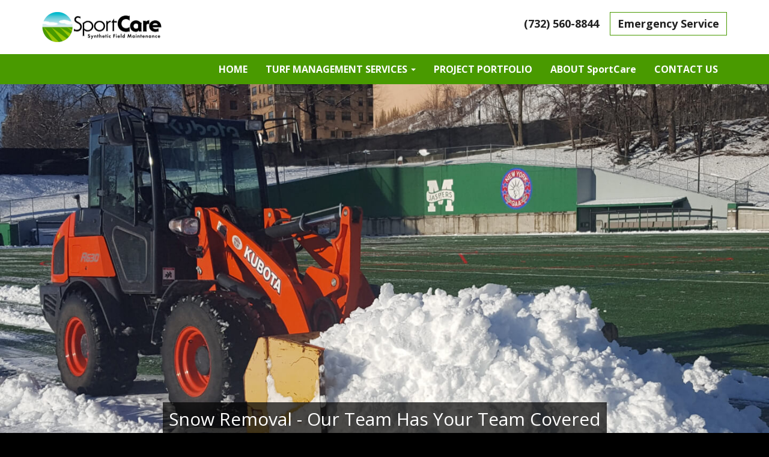

--- FILE ---
content_type: text/html
request_url: https://www.sportcaresfm.com/turf-snow-removal.shtml
body_size: 3927
content:




<!DOCTYPE html>
<html lang="en">
	<head>
		<link href="https://fonts.googleapis.com/css?family=Open+Sans:300,400,600,700,800" rel="stylesheet">
		<meta charset="utf-8">
		<title>Turf Snow Removal Services for New Jersey | SportCare</title>
		<meta http-equiv="X-UA-Compatible" content="IE=edge">
		<meta name="viewport" content="width=device-width, initial-scale=1">
		<meta name="description" content="Snow making your field unplayable?  Call the turf snow removal experts at SportCare">
		<link rel="canonical" href="https://www.sportcaresfm.com/turf-snow-removal.shtml">
		<link rel='stylesheet' type="text/css" href="/cache_css/default.css?1570408977">

		<!-- Google Tag Manager -->
		<script>(function(w,d,s,l,i){w[l]=w[l]||[];w[l].push({'gtm.start':
		new Date().getTime(),event:'gtm.js'});var f=d.getElementsByTagName(s)[0],
		j=d.createElement(s),dl=l!='dataLayer'?'&l='+l:'';j.async=true;j.src=
		'https://www.googletagmanager.com/gtm.js?id='+i+dl;f.parentNode.insertBefore(j,f);
		})(window,document,'script','dataLayer','GTM-M79K244');</script>
		<!-- End Google Tag Manager -->
	</head>

<body class="page-back">

	<!-- Google Tag Manager (noscript) -->
	<noscript><iframe src="https://www.googletagmanager.com/ns.html?id=GTM-M79K244"
	height="0" width="0" style="display:none;visibility:hidden"></iframe></noscript>
	<!-- End Google Tag Manager (noscript) -->
	  
	<header class="element-header">
	<div class="container">
		<a href="/"><img src="/img/logo.png" class="logo" alt="SportCare Synthetic Field Maintenance"></a>
		<div class="content">
			<a href="tel:732-560-8844" class="btn btn-link font-weight-700 gtm-call">(732) 560-8844</a>
			<a href="/turf-services.shtml#emergency-turf-repair" class="btn btn-green-outline font-weight-700 hidden-xs">Emergency Service</a>
		</div>
		<button type="button" class="navbar-toggle collapsed" data-toggle="collapse" data-target="#element-navbar-top">
			<span class="sr-only">Toggle navigation</span>
			<span class="icon-bar"></span>
			<span class="icon-bar"></span>
			<span class="icon-bar"></span>
		</button>
	</div>
</header>
	
	<nav class="element-navbar-top navbar navbar-default">
	<div class="container">
		<div class="collapse navbar-collapse" id="element-navbar-top">
			<ul class="nav navbar-nav navbar-right">
				<li><a href="/">Home</a></li>
				<li>
					<a href="#" class="dropdown-toggle" data-toggle="dropdown">Turf Management Services <span class="caret"></span></a>
					<ul class="dropdown-menu">
						<li><a href="/turf-maintenance.shtml">Maintenance</a></li>
						<li><a href="/turf-repair.shtml">Repair</a></li>
						<li><a href="/turf-safety-testing.shtml">Safety Testing</a></li>
						<li><a href="/turf-snow-removal.shtml">Snow Removal</a></li>
						<li><a href="/turf-services.shtml#turf-painting">Turf Painting</a></li>
						<li><a href="/turf-services.shtml#turf-cleaning">Disinfecting</a></li>
						<li><a href="/turf-services.shtml#natural-grass">Natural Grass Field Maintenance</a></li>       
						<li><a href="/turf-services.shtml#sports-equipment-installation">Sports Equipment Installation</a></li>
						<li><a href="/turf-services.shtml#emergency-turf-repair">Emergency Repair Service</a></li>
					</ul>
				</li>
				<li><a href="/portfolio.shtml">Project Portfolio</a></li>
				<li><a href="/turf-supplier.shtml">About <span class="text-normal-case">SportCare</span></a></li>
				<li><a href="contact.php">Contact Us</a></li>
				<li class="visible-xs-block"><a href="/turf-services.shtml#emergency-turf-repair">Emergency Service</a></li>
			</ul>
		</div>
	</div>
</nav>



<div class="element-hero large" data-background="/img/hero/turf-snow-removal.jpg">
	<div class="background">
		<div class="container">
			<div class="content">
				<div class="outline">
					Snow Removal - Our Team Has Your Team Covered
				</div>
			</div>
		</div>
	</div>
</div>

<main class="element-section">
	<div class="container">
		<h1 class="margin-top-zero">Snow Removal Services</h1>
        <p>The weather in New Jersey can be erratic, with unexpected snowfall during the fall and spring sports seasons. And, the snow that builds up all winter can be impossible to remove in time for spring sports. Don't let an early- or late-season snowstorm or compacted, frozen snow cause an interruption to your sports schedule. SportCare's experts have specialized turf plowing equipment and the expertise to safely clear the snow from your turf fields without stripping away the rubber infill or tearing the seams. Depend on SportCare to keep your artificial turf fields playable all year long!</p>

		<a id="turf-snow-removal"></a>
        <div class="row margin-top-lg">
			<div class="col-sm-4">
			    <div class="element-image-card">
				<div class="photo"><img src="/img/callouts/turf-snow-plowed.jpg" class="img-responsive center-block" alt="Turf Snow Plowing" title="Turf Snow Removal"></div>
                <p>Ready to play!</p>
			    </div>
			</div>
			<div class="col-sm-8">
                <h2 class="font-weight-700 color-green element-fancy-title">Snow Removal</h2>
                <b>Improper snow plowing can result in damage to the field not covered in your warranty!</b>
                <h3>Why you should call SportCare for your turf snow removal...</h3>
                Approved equipment and methods for synthetic turf snow removal with experienced technicians.
                <ul>
                <li>Teflon bladed snow pushers and/or snow-throwers used for MINIMAL crumb rubber displacement from plowing that will not damage the turf. </li>
                <li>Approved and insured synthetic turf maintenance company with proper equipment to repair turf if for any reason an issue occurs. </li>
                <li>Experienced technicians who work on synthetic turf fields year-round.  </li>
                </ul>
            </div>
        </div>

    </div>

<section class="element-section lg">
	<div class="container">
		<div class="row">
			<div class="col-sm-4">
				<p class="margin-bottom-lg"><img src="/img/logo.png" class="img-responsive center-block" alt="SportCare Synthetic Field Maintenance" title="SportCare Synthetic Field Maintenance"></p>
			</div>
			<div class="col-sm-8">
				<h2 class="element-fancy-title font-weight-400 font-size-xl margin-top-zero margin-bottom-md">
					<span class="text-uppercase"><span class="font-weight-700">Complete Complement</span> of Turf Field Services</span><br>
					<span class="font-size-lg">Serving Northern and Central New Jersey</span>
				</h2>
				<p class="margin-bottom-lg">From snow removal, turf painting, and sports equipment installation to turf field disinfecting and emergency turf repair, we're the turf management professionals trusted to keep synthetic athletic fields throughout New Jersey safe and playable. SportCare's experts can provide you with the services you need to help you avoid delays to your sports schedules by keeping your synthetic turf fields attractive and safe for play. When you need a turf management company that you can stake your reputation on, choose the factory-certified experts at SportCare.</p>
                    <h2 class="element-fancy-title font-weight-400 font-size-xl margin-top-lg margin-bottom-md text-uppercase">Get Started <span class="font-weight-700">Today!</span></h2>
    <p>Call <a href="tel:732-560-8844" class="font-weight-700 gtm-call">(732) 560-8844</a> or email <a href="mailto:info@sportcaresfm.com" class="font-weight-700 gtm-email">info@sportcaresfm.com</a> today to learn how SportCare can help you keep your turf fields safe and playable.</p>
    <p><a href="/contact.php" class="btn btn-lg btn-primary text-uppercase font-weight-700 btn-xs-block">Schedule Consultation</a></p>

			</div>
		</div>
	</div>
</section>

</main>


	<footer class="element-footer">
	<div class="container">
		<div class="row">
			<div class="col-md-4 col-sm-6">
				<div class="left">
					<div class="quote">
						<p class="heading">Dedicated To Our Team!</p>
						<p>SportCare has the unique ability to provide us the required equipment for various needs to support our everyday turf maintenance. They are detailed and dedicated in providing our athletes with the safety and performance they need to compete at their best. One of the most important goals is to protect the fiber from unnecessary wear, and SportCare understands what the level and depth of grooming is needed during our service visits. </p>
						<p class="name">~ Kevin Sponzo, Senior Associate Athletic Director, Seton Hall University</p>
					</div>
				</div>
			</div>
			<div class="col-md-4 col-sm-6">
				<div class="center">
					<h2 class="title text-center">Serving <span class="font-weight-700">New Jersey</span></h2>
					<iframe class="map" src="https://www.google.com/maps/embed?pb=!1m18!1m12!1m3!1d3031.080117306623!2d-74.56496158459969!3d40.56190797934851!2m3!1f0!2f0!3f0!3m2!1i1024!2i768!4f13.1!3m3!1m2!1s0x0%3A0x94e32bbb72880413!2sSportCare%20Synthetic%20Field%20Maintenance!5e0!3m2!1sen!2sus!4v1573591995775!5m2!1sen!2sus" frameborder="0" allowfullscreen></iframe>
				</div>
			</div>
			<div class="clearfix visible-sm"></div>
			<div class="col-md-4">
				<div class="right">
					<div itemscope itemtype="https://schema.org/ProfessionalService">
						<link itemprop="additionalType" href="https://www.productontology.org/id/Artificial_turf">
						<span itemprop="name" class="sr-only">SportCare Synthetic Field Maintenance</span>
						<a href="https://www.sportcaresfm.com/"><img src="/img/logo-sm-white.png" class="logo" alt="SportCare Synthetic Field Maintenance" title="SportCare Synthetic Field Maintenance"></a>
						<h4 class="phone"><a href="tel:732-560-8844" class="gtm-call"><span itemprop="telephone">(732) 560-8844</span></a></h4>
                        <link itemprop="url" href="https://www.sportcaresfm.com">
						<link itemprop="logo" href="https://www.sportcaresfm.com/img/logo-sportcare-synthetic-field-maintenance.jpg">
                        <img itemprop="image" src="https://www.sportcaresfm.com/img/turf-field-services.jpg" style="display:none;" alt="Turf Field Maintenance" title="Turf Field Maintenance" />
                        <span itemprop="priceRange" style="display:none;">$$</span>
                        <link itemprop="sameAs" href="https://www.facebook.com/SportCareSFM/">
                        <link itemprop="sameAs" href="https://twitter.com/sportcaresfm">
						<link itemprop="hasMap" href="https://www.google.com/maps?cid=10728466821407048723">
						<div class="address" itemprop="address" itemscope itemtype="https://schema.org/PostalAddress">
							<span itemprop="streetAddress">795 E Main St</span><br>
							<span itemprop="addressLocality">Bridgewater</span>,
							<span itemprop="addressRegion">NJ</span>
							<span itemprop="postalCode">08807</span>
						</div>
                        <span itemprop="geo" itemscope itemtype="https://schema.org/GeoCoordinates">
                            <meta itemprop="latitude" content="40.561908" />
                            <meta itemprop="longitude" content="-74.5649616" />
                        </span>
                    </div>

					<nav class="links">
						<ul>
							<li><a href="/">Home</a></li>
							<li><a href="/sitemap.shtml">Site Map</a></li>
							<li><a href="https://www.google.com/maps/dir//SportCare+Synthetic+Field+Maintenance/@40.561908,-74.5649616,17z/data=!3m1!4b1!4m5!3m4!1s0x0:0x94e32bbb72880413!8m2!3d40.561908!4d-74.5627729" target="_blank">Directions</a></li>
							<li><a href="/contact.php">Email</a></li>
						</ul>
					</nav>
					<div class="social">
						<a href="https://www.facebook.com/SportCareSFM/" target="_blank">
							<span class="icon socicon-facebook socicon-bg-facebook"><span class="sr-only">Facebook</span></span>
						</a>
						<a href="https://www.youtube.com/user/SportCaresfm" target="_blank">
							<span class="icon socicon-youtube socicon-bg-youtube"><span class="sr-only">Youtube</span></span>
						</a>
						<a href="https://www.linkedin.com/company/sportcaresfm/" target="_blank">
							<span class="icon socicon-linkedin socicon-bg-linkedin"><span class="sr-only">LinkedIn</span></span>
						</a>
						<a href="https://twitter.com/sportcaresfm" target="_blank">
							<span class="icon socicon-twitter socicon-bg-twitter"><span class="sr-only">Twitter</span></span>
						</a>
						<a href="https://www.google.com/maps/place/SportCare+Synthetic+Field+Maintenance/@40.5620512,-74.5653034,17z/data=!3m1!4b1!4m6!3m5!1s0x89c3bf896be42923:0x94e32bbb72880413!8m2!3d40.5620512!4d-74.5627285!16s%2Fg%2F11c43_twsb" target="_blank">
							<span class="icon socicon-googlemaps socicon-bg-googlemaps"><span class="sr-only">Google Maps</span></span>
						</a>
					</div>
				</div>
			</div>
		</div>

		<p class="copyright">Copyright 2026 SportCare. All Rights Reserved.</p>
	</div>
</footer>


	<script src="/js/jquery-3.3.1.min.js"></script>
	<script src="/cache_js/default.js?1569974372"></script>
	<script src="/js/main.js"></script>
	
</body>
</html>

--- FILE ---
content_type: application/javascript
request_url: https://www.sportcaresfm.com/cache_js/default.js?1569974372
body_size: 13659
content:
(function(d,i,e){var n=/^.*(youtu\.be\/|youtube\.com\/v\/|youtube\.com\/embed\/|youtube\.com\/watch\?v=|youtube\.com\/watch\?.*\&v=)([^#\&\?]*).*/i;d.fn.backstretch=function(v,x){var w=arguments;if(d(i).scrollTop()===0){i.scrollTo(0,0)}var u;this.each(function(A){var C=d(this),B=C.data("backstretch");if(B){if(typeof w[0]==="string"&&typeof B[w[0]]==="function"){var z=B[w[0]].apply(B,Array.prototype.slice.call(w,1));if(z===B){z=e}if(z!==e){u=u||[];u[A]=z}return}x=d.extend(B.options,x);if(B.hasOwnProperty("destroy")){B.destroy(true)}}if(!v||(v&&v.length===0)){var y=C.css("background-image");if(y&&y!=="none"){v=[{url:C.css("backgroundImage").replace(/url\(|\)|"|'/g,"")}]}else{d.error("No images were supplied for Backstretch, or element must have a CSS-defined background image.")}}B=new b(this,v,x||{});C.data("backstretch",B)});return u?u.length===1?u[0]:u:this};d.backstretch=function(u,v){return d("body").backstretch(u,v).data("backstretch")};d.expr[":"].backstretch=function(u){return d(u).data("backstretch")!==e};d.fn.backstretch.defaults={duration:5000,transition:"fade",transitionDuration:0,animateFirst:true,alignX:0.5,alignY:0.5,paused:false,start:0,preload:2,preloadSize:1,resolutionRefreshRate:2500,resolutionChangeRatioThreshold:0.1};var j={wrap:{left:0,top:0,overflow:"hidden",margin:0,padding:0,height:"100%",width:"100%",zIndex:-999999},itemWrapper:{position:"absolute",display:"none",margin:0,padding:0,border:"none",width:"100%",height:"100%",zIndex:-999999},item:{position:"absolute",margin:0,padding:0,border:"none",width:"100%",height:"100%",maxWidth:"none"}};var f=(function(){var v=function(x){for(var A=1;A<x.length;A++){var z=x[A],y=A;while(x[y-1]&&parseInt(x[y-1].width,10)>parseInt(z.width,10)){x[y]=x[y-1];--y}x[y]=z}return x};var w=function(D,H,C){var F=i.devicePixelRatio||1;var B=k();var E=p();var y=(H>D)?"portrait":(D>H?"landscape":"square");var x=0;var G;for(var A=0,z;A<C.length;A++){z=C[A];if(typeof z==="string"){z=C[A]={url:z}}if(z.pixelRatio&&z.pixelRatio!=="auto"&&parseFloat(z.pixelRatio)!==F){continue}if(z.deviceOrientation&&z.deviceOrientation!==B){continue}if(z.windowOrientation&&z.windowOrientation!==B){continue}if(z.orientation&&z.orientation!==y){continue}x=A;G=D;if(z.pixelRatio==="auto"){D*=F}if(z.width>=G){break}}return C[Math.min(A,x)]};var u=function(x,z){if(typeof x==="string"){x=x.replace(/{{(width|height)}}/g,z)}else{if(x instanceof Array){for(var y=0;y<x.length;y++){if(x[y].src){x[y].src=u(x[y].src,z)}else{x[y]=u(x[y],z)}}}}return x};return function(E,A){var B=E.width(),F=E.height();var x=[];var C=function(G,H){if(H==="width"){return B}if(H==="height"){return F}return G};for(var y=0;y<A.length;y++){if(d.isArray(A[y])){A[y]=v(A[y]);var z=w(B,F,A[y]);x.push(z)}else{if(typeof A[y]==="string"){A[y]={url:A[y]}}var D=d.extend({},A[y]);D.url=u(D.url,C);x.push(D)}}return x}})();var t=function(u){return n.test(u.url)||u.isVideo};var m=(function(u,x,y,z,C){var v=[];var B=function(E){for(var D=0;D<v.length;D++){if(v[D].src===E.src){return v[D]}}v.push(E);return E};var w=function(D,F,E){if(typeof F==="function"){F.call(D,E)}};return function A(D,I,J,K,L){if(typeof D==="undefined"){return}if(!d.isArray(D)){D=[D]}if(arguments.length<5&&typeof arguments[arguments.length-1]==="function"){L=arguments[arguments.length-1]}I=(typeof I==="function"||!I)?0:I;J=(typeof J==="function"||!J||J<0)?D.length:Math.min(J,D.length);K=(typeof K==="function"||!K)?1:K;if(I>=D.length){I=0;J=0}if(K<0){K=J}K=Math.min(K,J);var H=D.slice(I+K,J-K);D=D.slice(I,K);J=D.length;if(!J){w(D,L,true);return}var M=0;var G=function(){M++;if(M!==J){return}w(D,L,!H);A(H,0,0,K,L)};var E;for(var F=0;F<D.length;F++){if(t(D[F])){continue}else{E=new Image();E.src=D[F].url;E=B(E);if(E.complete){G()}else{d(E).on("load error",G)}}}}})();var g=function(u){var w=[];for(var v=0;v<u.length;v++){if(typeof u[v]==="string"){w.push({url:u[v]})}else{if(d.isArray(u[v])){w.push(g(u[v]))}else{w.push(r(u[v]))}}}return w};var r=function(u,v){if(u.centeredX||u.centeredY){if(i.console&&i.console.log){i.console.log("jquery.backstretch: `centeredX`/`centeredY` is deprecated, please use `alignX`/`alignY`")}if(u.centeredX){u.alignX=0.5}if(u.centeredY){u.alignY=0.5}}if(u.speed!==e){if(i.console&&i.console.log){i.console.log("jquery.backstretch: `speed` is deprecated, please use `transitionDuration`")}u.transitionDuration=u.speed;u.transition="fade"}if(u.resolutionChangeRatioTreshold!==e){i.console.log("jquery.backstretch: `treshold` is a typo!");u.resolutionChangeRatioThreshold=u.resolutionChangeRatioTreshold}if(u.fadeFirst!==e){u.animateFirst=u.fadeFirst}if(u.fade!==e){u.transitionDuration=u.fade;u.transition="fade"}if(u.scale){u.scale=a(u.scale)}return s(u)};var s=function(u,v){if(u.alignX==="left"){u.alignX=0}else{if(u.alignX==="center"){u.alignX=0.5}else{if(u.alignX==="right"){u.alignX=1}else{if(u.alignX!==e||v){u.alignX=parseFloat(u.alignX);if(isNaN(u.alignX)){u.alignX=0.5}}}}}if(u.alignY==="top"){u.alignY=0}else{if(u.alignY==="center"){u.alignY=0.5}else{if(u.alignY==="bottom"){u.alignY=1}else{if(u.alignX!==e||v){u.alignY=parseFloat(u.alignY);if(isNaN(u.alignY)){u.alignY=0.5}}}}}return u};var o={cover:"cover",fit:"fit","fit-smaller":"fit-smaller",fill:"fill"};function a(u){if(!o.hasOwnProperty(u)){return"cover"}return u}var b=function(w,v,y){this.options=d.extend({},d.fn.backstretch.defaults,y||{});this.firstShow=true;r(this.options,true);this.images=g(d.isArray(v)?v:[v]);if(this.options.paused){this.paused=true}if(this.options.start>=this.images.length){this.options.start=this.images.length-1}if(this.options.start<0){this.options.start=0}this.isBody=w===document.body;var z=d(i);this.$container=d(w);this.$root=this.isBody?q?z:d(document):this.$container;this.originalImages=this.images;this.images=f(this.options.alwaysTestWindowResolution?z:this.$root,this.originalImages);m(this.images,this.options.start||0,this.options.preload||1);var x=this.$container.children(".backstretch").first();this.$wrap=x.length?x:d('<div class="backstretch"></div>').css(this.options.bypassCss?{}:j.wrap).appendTo(this.$container);if(!this.options.bypassCss){if(!this.isBody){var u=this.$container.css("position"),A=this.$container.css("zIndex");this.$container.css({position:u==="static"?"relative":u,zIndex:A==="auto"?0:A});this.$wrap.css({zIndex:-999998})}this.$wrap.css({position:this.isBody&&q?"fixed":"absolute"})}this.index=this.options.start;this.show(this.index);z.on("resize.backstretch",d.proxy(this.resize,this)).on("orientationchange.backstretch",d.proxy(function(){if(this.isBody&&i.pageYOffset===0){i.scrollTo(0,1);this.resize()}},this))};var c=function(D){var y=D.transition||"fade";if(typeof y==="string"&&y.indexOf("|")>-1){y=y.split("|")}if(y instanceof Array){y=y[Math.round(Math.random()*(y.length-1))]}var u=D["new"];var B=D.old?D.old:d([]);switch(y.toString().toLowerCase()){default:case"fade":u.fadeIn({duration:D.duration,complete:D.complete,easing:D.easing||e});break;case"fadeinout":case"fade_in_out":var w=function(){u.fadeIn({duration:D.duration/2,complete:D.complete,easing:D.easing||e})};if(B.length){B.fadeOut({duration:D.duration/2,complete:w,easing:D.easing||e})}else{w()}break;case"pushleft":case"push_left":case"pushright":case"push_right":case"pushup":case"push_up":case"pushdown":case"push_down":case"coverleft":case"cover_left":case"coverright":case"cover_right":case"coverup":case"cover_up":case"coverdown":case"cover_down":var x=y.match(/^(cover|push)_?(.*)$/);var v=x[2]==="left"?"right":x[2]==="right"?"left":x[2]==="down"?"top":x[2]==="up"?"bottom":"right";var C={display:""},A={};C[v]="-100%";A[v]=0;u.css(C).animate(A,{duration:D.duration,complete:function(){u.css(v,"");D.complete.apply(this,arguments)},easing:D.easing||e});if(x[1]==="push"&&B.length){var z={};z[v]="100%";B.animate(z,{duration:D.duration,complete:function(){B.css("display","none")},easing:D.easing||e})}break}};b.prototype={resize:function(){try{var O=this.options.alwaysTestWindowResolution?d(i):this.$root;var v=O.width();var z=O.height();var J=v/(this._lastResizeContainerWidth||0);var M=z/(this._lastResizeContainerHeight||0);var F=this.options.resolutionChangeRatioThreshold||0;if((v!==this._lastResizeContainerWidth||z!==this._lastResizeContainerHeight)&&((Math.abs(J-1)>=F||isNaN(J))||(Math.abs(M-1)>=F||isNaN(M)))){this._lastResizeContainerWidth=v;this._lastResizeContainerHeight=z;this.images=f(O,this.originalImages);if(this.options.preload){m(this.images,(this.index+1)%this.images.length,this.options.preload)}if(this.images.length===1&&this._currentImage.url!==this.images[0].url){var D=this;clearTimeout(D._selectAnotherResolutionTimeout);D._selectAnotherResolutionTimeout=setTimeout(function(){D.show(0)},this.options.resolutionRefreshRate)}}var C={left:0,top:0,right:"auto",bottom:"auto"},E=this.isBody?this.$root.width():this.$root.innerWidth(),A=this.isBody?(i.innerHeight?i.innerHeight:this.$root.height()):this.$root.innerHeight(),x=this.$itemWrapper.data("width"),w=this.$itemWrapper.data("height"),B=(x/w)||1,K=this._currentImage.alignX===e?this.options.alignX:this._currentImage.alignX,I=this._currentImage.alignY===e?this.options.alignY:this._currentImage.alignY,N=a(this._currentImage.scale||this.options.scale);var L,H;if(N==="fit"||N==="fit-smaller"){L=x;H=w;if(L>E||H>A||N==="fit-smaller"){var u=E/A;if(u>B){L=Math.floor(A*B);H=A}else{if(u<B){L=E;H=Math.floor(E/B)}else{L=E;H=A}}}}else{if(N==="fill"){L=E;H=A}else{L=Math.max(A*B,E);H=Math.max(L/B,A)}}C.top=-(H-A)*I;C.left=-(L-E)*K;C.width=L;C.height=H;if(!this.options.bypassCss){this.$wrap.css({width:E,height:A}).find(">.backstretch-item").not(".deleteable").each(function(){var P=d(this);P.find("img,video,iframe").css(C)})}var G=d.Event("backstretch.resize",{relatedTarget:this.$container[0]});this.$container.trigger(G,this)}catch(y){}return this},show:function(x,B){if(Math.abs(x)>this.images.length-1){return}var z=this,w=z.$wrap.find(">.backstretch-item").addClass("deleteable"),v=z.videoWrapper,u={relatedTarget:z.$container[0]};z.$container.trigger(d.Event("backstretch.before",u),[z,x]);this.index=x;var y=z.images[x];clearTimeout(z._cycleTimeout);delete z.videoWrapper;var A=t(y);if(A){z.videoWrapper=new h(y);z.$item=z.videoWrapper.$video.css("pointer-events","none")}else{z.$item=d("<img />")}z.$itemWrapper=d('<div class="backstretch-item">').append(z.$item);if(this.options.bypassCss){z.$itemWrapper.css({display:"none"})}else{z.$itemWrapper.css(j.itemWrapper);z.$item.css(j.item)}z.$item.bind(A?"canplay":"load",function(H){var J=d(this),G=J.parent(),M=G.data("options");if(B){M=d.extend({},M,B)}var K=this.naturalWidth||this.videoWidth||this.width,L=this.naturalHeight||this.videoHeight||this.height;G.data("width",K).data("height",L);var C=function(N){return M[N]!==e?M[N]:z.options[N]};var I=C("transition");var D=C("transitionEasing");var E=C("transitionDuration");var F=function(){if(v){v.stop();v.destroy()}w.remove();if(!z.paused&&z.images.length>1){z.cycle()}if(!z.options.bypassCss&&!z.isBody){z.$container.css("background-image","none")}d(["after","show"]).each(function(){z.$container.trigger(d.Event("backstretch."+this,u),[z,x])});if(A){z.videoWrapper.play()}};if((z.firstShow&&!z.options.animateFirst)||!E||!I){G.show();F()}else{c({"new":G,old:w,transition:I,duration:E,easing:D,complete:F})}z.firstShow=false;z.resize()});z.$itemWrapper.appendTo(z.$wrap);z.$item.attr("alt",y.alt||"");z.$itemWrapper.data("options",y);if(!A){z.$item.attr("src",y.url)}z._currentImage=y;return z},current:function(){return this.index},next:function(){var u=Array.prototype.slice.call(arguments,0);u.unshift(this.index<this.images.length-1?this.index+1:0);return this.show.apply(this,u)},prev:function(){var u=Array.prototype.slice.call(arguments,0);u.unshift(this.index===0?this.images.length-1:this.index-1);return this.show.apply(this,u)},pause:function(){this.paused=true;if(this.videoWrapper){this.videoWrapper.pause()}return this},resume:function(){this.paused=false;if(this.videoWrapper){this.videoWrapper.play()}this.cycle();return this},cycle:function(){if(this.images.length>1){clearTimeout(this._cycleTimeout);var v=(this._currentImage&&this._currentImage.duration)||this.options.duration;var u=t(this._currentImage);var x=function(){this.$item.off(".cycle");if(!this.paused){this.next()}};if(u){if(!this._currentImage.loop){var w=0;this.$item.on("playing.cycle",function(){var y=d(this).data("player");clearTimeout(w);w=setTimeout(function(){y.pause();y.$video.trigger("ended")},(y.getDuration()-y.getCurrentTime())*1000)}).on("ended.cycle",function(){clearTimeout(w)})}this.$item.on("error.cycle initerror.cycle",d.proxy(x,this))}if(u&&!this._currentImage.duration){this.$item.on("ended.cycle",d.proxy(x,this))}else{this._cycleTimeout=setTimeout(d.proxy(x,this),v)}}return this},destroy:function(u){d(i).off("resize.backstretch orientationchange.backstretch");if(this.videoWrapper){this.videoWrapper.destroy()}clearTimeout(this._cycleTimeout);if(!u){this.$wrap.remove()}this.$container.removeData("backstretch")}};var h=function(){this.init.apply(this,arguments)};h.prototype.init=function(C){var y=this;var w;var z=function(){y.$video=w;y.video=w[0]};var A="video";if(!(C.url instanceof Array)&&n.test(C.url)){A="youtube"}y.type=A;if(A==="youtube"){h.loadYoutubeAPI();y.ytId=C.url.match(n)[2];var u="https://www.youtube.com/embed/"+y.ytId+"?rel=0&autoplay=0&showinfo=0&controls=0&modestbranding=1&cc_load_policy=0&disablekb=1&iv_load_policy=3&loop=0&enablejsapi=1&origin="+encodeURIComponent(i.location.origin);y.__ytStartMuted=!!C.mute||C.mute===e;w=d("<iframe />").attr({src_to_load:u}).css({border:0,margin:0,padding:0}).data("player",y);if(C.loop){w.on("ended.loop",function(){if(!y.__manuallyStopped){y.play()}})}y.ytReady=false;z();if(i.YT){y._initYoutube();w.trigger("initsuccess")}else{d(i).one("youtube_api_load",function(){y._initYoutube();w.trigger("initsuccess")})}}else{w=d("<video>").prop("autoplay",false).prop("controls",false).prop("loop",!!C.loop).prop("muted",!!C.mute||C.mute===e).prop("preload","auto").prop("poster",C.poster||"");var v=(C.url instanceof Array)?C.url:[C.url];for(var x=0;x<v.length;x++){var B=v[x];if(typeof(B)==="string"){B={src:B}}d("<source>").attr("src",B.src).attr("type",B.type||null).appendTo(w)}if(!w[0].canPlayType||!v.length){w.trigger("initerror")}else{w.trigger("initsuccess")}z()}};h.prototype._initYoutube=function(){var x=this;var w=i.YT;x.$video.attr("src",x.$video.attr("src_to_load")).removeAttr("src_to_load");var u=!!x.$video[0].parentNode;if(!u){var y=d("<div>").css("display","none !important").appendTo(document.body);x.$video.appendTo(y)}var v=new w.Player(x.video,{events:{onReady:function(){if(x.__ytStartMuted){v.mute()}if(!u){if(x.$video[0].parentNode===y[0]){x.$video.detach()}y.remove()}x.ytReady=true;x._updateYoutubeSize();x.$video.trigger("canplay")},onStateChange:function(z){switch(z.data){case w.PlayerState.PLAYING:x.$video.trigger("playing");break;case w.PlayerState.ENDED:x.$video.trigger("ended");break;case w.PlayerState.PAUSED:x.$video.trigger("pause");break;case w.PlayerState.BUFFERING:x.$video.trigger("waiting");break;case w.PlayerState.CUED:x.$video.trigger("canplay");break}},onPlaybackQualityChange:function(){x._updateYoutubeSize();x.$video.trigger("resize")},onError:function(z){x.hasError=true;x.$video.trigger({type:"error",error:z})}}});x.ytPlayer=v;return x};h.prototype._updateYoutubeSize=function(){var u=this;switch(u.ytPlayer.getPlaybackQuality()||"medium"){case"small":u.video.videoWidth=426;u.video.videoHeight=240;break;case"medium":u.video.videoWidth=640;u.video.videoHeight=360;break;default:case"large":u.video.videoWidth=854;u.video.videoHeight=480;break;case"hd720":u.video.videoWidth=1280;u.video.videoHeight=720;break;case"hd1080":u.video.videoWidth=1920;u.video.videoHeight=1080;break;case"highres":u.video.videoWidth=2560;u.video.videoHeight=1440;break}return u};h.prototype.play=function(){var u=this;u.__manuallyStopped=false;if(u.type==="youtube"){if(u.ytReady){u.$video.trigger("play");u.ytPlayer.playVideo()}}else{u.video.play()}return u};h.prototype.pause=function(){var u=this;u.__manuallyStopped=false;if(u.type==="youtube"){if(u.ytReady){u.ytPlayer.pauseVideo()}}else{u.video.pause()}return u};h.prototype.stop=function(){var u=this;u.__manuallyStopped=true;if(u.type==="youtube"){if(u.ytReady){u.ytPlayer.pauseVideo();u.ytPlayer.seekTo(0)}}else{u.video.pause();u.video.currentTime=0}return u};h.prototype.destroy=function(){var u=this;if(u.ytPlayer){u.ytPlayer.destroy()}u.$video.remove();return u};h.prototype.getCurrentTime=function(v){var u=this;if(u.type==="youtube"){if(u.ytReady){return u.ytPlayer.getCurrentTime()}}else{return u.video.currentTime}return 0};h.prototype.setCurrentTime=function(v){var u=this;if(u.type==="youtube"){if(u.ytReady){u.ytPlayer.seekTo(v,true)}}else{u.video.currentTime=v}return u};h.prototype.getDuration=function(){var u=this;if(u.type==="youtube"){if(u.ytReady){return u.ytPlayer.getDuration()}}else{return u.video.duration}return 0};h.loadYoutubeAPI=function(){if(i.YT){return}if(!d("script[src*=www\\.youtube\\.com\\/iframe_api]").length){d('<script type="text/javascript" src="https://www.youtube.com/iframe_api">').appendTo("body")}var u=setInterval(function(){if(i.YT&&i.YT.loaded){d(i).trigger("youtube_api_load");clearTimeout(u)}},50)};var k=function(){if("matchMedia" in i){if(i.matchMedia("(orientation: portrait)").matches){return"portrait"}else{if(i.matchMedia("(orientation: landscape)").matches){return"landscape"}}}if(screen.height>screen.width){return"portrait"}return"landscape"};var p=function(){if(i.innerHeight>i.innerWidth){return"portrait"}if(i.innerWidth>i.innerHeight){return"landscape"}return"square"};var q=(function(){var v=navigator.userAgent,x=navigator.platform,D=v.match(/AppleWebKit\/([0-9]+)/),B=!!D&&D[1],w=v.match(/Fennec\/([0-9]+)/),z=!!w&&w[1],A=v.match(/Opera Mobi\/([0-9]+)/),u=!!A&&A[1],y=v.match(/MSIE ([0-9]+)/),C=!!y&&y[1];return !(((x.indexOf("iPhone")>-1||x.indexOf("iPad")>-1||x.indexOf("iPod")>-1)&&B&&B<534)||(i.operamini&&({}).toString.call(i.operamini)==="[object OperaMini]")||(A&&u<7458)||(v.indexOf("Android")>-1&&B&&B<533)||(z&&z<6)||("palmGetResource" in i&&B&&B<534)||(v.indexOf("MeeGo")>-1&&v.indexOf("NokiaBrowser/8.5.0")>-1)||(C&&C<=6))}())}(jQuery,window));
/*!
 * Lightbox for Bootstrap by @ashleydw
 * https://github.com/ashleydw/lightbox
 *
 * License: https://github.com/ashleydw/lightbox/blob/master/LICENSE
 */
+function(b){var a=(function(){function e(j,g){for(var f=0;f<g.length;f++){var h=g[f];h.enumerable=h.enumerable||false;h.configurable=true;if("value" in h){h.writable=true}Object.defineProperty(j,h.key,h)}}return function(h,f,g){if(f){e(h.prototype,f)}if(g){e(h,g)}return h}})();function c(e,f){if(!(e instanceof f)){throw new TypeError("Cannot call a class as a function")}}var d=(function(k){var p="ekkoLightbox";var e=k.fn[p];var m={title:"",footer:"",maxWidth:9999,maxHeight:9999,showArrows:true,wrapping:true,type:null,alwaysShowClose:false,loadingMessage:'<div class="ekko-lightbox-loader"><div><div></div><div></div></div></div>',leftArrow:"<span>&#10094;</span>",rightArrow:"<span>&#10095;</span>",strings:{close:"Close",fail:"Failed to load image:",type:"Could not detect remote target type. Force the type using data-type"},doc:document,onShow:function o(){},onShown:function n(){},onHide:function h(){},onHidden:function i(){},onNavigate:function j(){},onContentLoaded:function g(){}};var f=(function(){a(N,null,[{key:"Default",get:function U(){return m}}]);function N(aj,ac){var af=this;c(this,N);this._config=k.extend({},m,ac);this._$modalArrows=null;this._galleryIndex=0;this._galleryName=null;this._padding=null;this._border=null;this._titleIsShown=false;this._footerIsShown=false;this._wantedWidth=0;this._wantedHeight=0;this._touchstartX=0;this._touchendX=0;this._modalId="ekkoLightbox-"+Math.floor(Math.random()*1000+1);this._$element=aj instanceof jQuery?aj:k(aj);this._isBootstrap3=k.fn.modal.Constructor.VERSION[0]==3;var ag='<h4 class="modal-title">'+(this._config.title||"&nbsp;")+"</h4>";var ab='<button type="button" class="close" data-dismiss="modal" aria-label="'+this._config.strings.close+'"><span aria-hidden="true">&times;</span></button>';var ad='<div class="modal-header'+(this._config.title||this._config.alwaysShowClose?"":" hide")+'">'+(this._isBootstrap3?ab+ag:ag+ab)+"</div>";var ai='<div class="modal-footer'+(this._config.footer?"":" hide")+'">'+(this._config.footer||"&nbsp;")+"</div>";var ae='<div class="modal-body"><div class="ekko-lightbox-container"><div class="ekko-lightbox-item fade in show"></div><div class="ekko-lightbox-item fade"></div></div></div>';var ah='<div class="modal-dialog modal-lg" role="document"><div class="modal-content">'+ad+ae+ai+"</div></div>";k(this._config.doc.body).append('<div id="'+this._modalId+'" class="ekko-lightbox modal fade" tabindex="-1" tabindex="-1" role="dialog" aria-hidden="true">'+ah+"</div>");this._$modal=k("#"+this._modalId,this._config.doc);this._$modalDialog=this._$modal.find(".modal-dialog").first();this._$modalContent=this._$modal.find(".modal-content").first();this._$modalBody=this._$modal.find(".modal-body").first();this._$modalHeader=this._$modal.find(".modal-header").first();this._$modalFooter=this._$modal.find(".modal-footer").first();this._$lightboxContainer=this._$modalBody.find(".ekko-lightbox-container").first();this._$lightboxBodyOne=this._$lightboxContainer.find("> div:first-child").first();this._$lightboxBodyTwo=this._$lightboxContainer.find("> div:last-child").first();this._border=this._calculateBorders();this._padding=this._calculatePadding();this._galleryName=this._$element.data("gallery");if(this._galleryName){this._$galleryItems=k(document.body).find('*[data-gallery="'+this._galleryName+'"]');this._galleryIndex=this._$galleryItems.index(this._$element);k(document).on("keydown.ekkoLightbox",this._navigationalBinder.bind(this));if(this._config.showArrows&&this._$galleryItems.length>1){this._$lightboxContainer.append('<div class="ekko-lightbox-nav-overlay"><a href="#">'+this._config.leftArrow+'</a><a href="#">'+this._config.rightArrow+"</a></div>");this._$modalArrows=this._$lightboxContainer.find("div.ekko-lightbox-nav-overlay").first();this._$lightboxContainer.on("click","a:first-child",function(ak){ak.preventDefault();return af.navigateLeft()});this._$lightboxContainer.on("click","a:last-child",function(ak){ak.preventDefault();return af.navigateRight()});this.updateNavigation()}}this._$modal.on("show.bs.modal",this._config.onShow.bind(this)).on("shown.bs.modal",function(){af._toggleLoading(true);af._handle();return af._config.onShown.call(af)}).on("hide.bs.modal",this._config.onHide.bind(this)).on("hidden.bs.modal",function(){if(af._galleryName){k(document).off("keydown.ekkoLightbox");k(window).off("resize.ekkoLightbox")}af._$modal.remove();return af._config.onHidden.call(af)}).modal(this._config);k(window).on("resize.ekkoLightbox",function(){af._resize(af._wantedWidth,af._wantedHeight)});this._$lightboxContainer.on("touchstart",function(){af._touchstartX=event.changedTouches[0].screenX}).on("touchend",function(){af._touchendX=event.changedTouches[0].screenX;af._swipeGesure()})}a(N,[{key:"element",value:function z(){return this._$element}},{key:"modal",value:function B(){return this._$modal}},{key:"navigateTo",value:function K(ab){if(ab<0||ab>this._$galleryItems.length-1){return this}this._galleryIndex=ab;this.updateNavigation();this._$element=k(this._$galleryItems.get(this._galleryIndex));this._handle()}},{key:"navigateLeft",value:function D(){if(!this._$galleryItems){return}if(this._$galleryItems.length===1){return}if(this._galleryIndex===0){if(this._config.wrapping){this._galleryIndex=this._$galleryItems.length-1}else{return}}else{this._galleryIndex--}this._config.onNavigate.call(this,"left",this._galleryIndex);return this.navigateTo(this._galleryIndex)}},{key:"navigateRight",value:function t(){if(!this._$galleryItems){return}if(this._$galleryItems.length===1){return}if(this._galleryIndex===this._$galleryItems.length-1){if(this._config.wrapping){this._galleryIndex=0}else{return}}else{this._galleryIndex++}this._config.onNavigate.call(this,"right",this._galleryIndex);return this.navigateTo(this._galleryIndex)}},{key:"updateNavigation",value:function v(){if(!this._config.wrapping){var ab=this._$lightboxContainer.find("div.ekko-lightbox-nav-overlay");if(this._galleryIndex===0){ab.find("a:first-child").addClass("disabled")}else{ab.find("a:first-child").removeClass("disabled")}if(this._galleryIndex===this._$galleryItems.length-1){ab.find("a:last-child").addClass("disabled")}else{ab.find("a:last-child").removeClass("disabled")}}}},{key:"close",value:function S(){return this._$modal.modal("hide")}},{key:"_navigationalBinder",value:function q(ab){ab=ab||window.event;if(ab.keyCode===39){return this.navigateRight()}if(ab.keyCode===37){return this.navigateLeft()}}},{key:"_detectRemoteType",value:function s(ac,ab){ab=ab||false;if(!ab&&this._isImage(ac)){ab="image"}if(!ab&&this._getYoutubeId(ac)){ab="youtube"}if(!ab&&this._getVimeoId(ac)){ab="vimeo"}if(!ab&&this._getInstagramId(ac)){ab="instagram"}if(ab=="audio"||ab=="video"||!ab&&this._isMedia(ac)){ab="media"}if(!ab||["image","youtube","vimeo","instagram","media","url"].indexOf(ab)<0){ab="url"}return ab}},{key:"_getRemoteContentType",value:function C(ac){var ab=k.ajax({type:"HEAD",url:ac,async:false});var ad=ab.getResponseHeader("Content-Type");return ad}},{key:"_isImage",value:function X(ab){return ab&&ab.match(/(^data:image\/.*,)|(\.(jp(e|g|eg)|gif|png|bmp|webp|svg)((\?|#).*)?$)/i)}},{key:"_isMedia",value:function I(ab){return ab&&ab.match(/(\.(mp3|mp4|ogg|webm|wav)((\?|#).*)?$)/i)}},{key:"_containerToUse",value:function R(){return this._$lightboxBodyOne;var ad=this;var ac=this._$lightboxBodyTwo;var ab=this._$lightboxBodyOne;if(this._$lightboxBodyTwo.hasClass("in")){ac=this._$lightboxBodyOne;ab=this._$lightboxBodyTwo}ab.removeClass("in show");setTimeout(function(){if(!ad._$lightboxBodyTwo.hasClass("in")){ad._$lightboxBodyTwo.empty()}if(!ad._$lightboxBodyOne.hasClass("in")){ad._$lightboxBodyOne.empty()}},500);ac.addClass("in show");return ac}},{key:"_handle",value:function L(){var ac=this._containerToUse();this._updateTitleAndFooter();var ad=this._$element.attr("data-remote")||this._$element.attr("href");var ab=this._detectRemoteType(ad,this._$element.attr("data-type")||false);if(["image","youtube","vimeo","instagram","media","url"].indexOf(ab)<0){return this._error(this._config.strings.type)}switch(ab){case"image":this._preloadImage(ad,ac);this._preloadImageByIndex(this._galleryIndex,3);break;case"youtube":this._showYoutubeVideo(ad,ac);break;case"vimeo":this._showVimeoVideo(this._getVimeoId(ad),ac);break;case"instagram":this._showInstagramVideo(this._getInstagramId(ad),ac);break;case"media":this._showHtml5Media(ad,ac);break;default:this._loadRemoteContent(ad,ac);break}return this}},{key:"_getYoutubeId",value:function M(ab){if(!ab){return false}var ac=ab.match(/^.*(youtu.be\/|v\/|u\/\w\/|embed\/|watch\?v=|\&v=)([^#\&\?]*).*/);return ac&&ac[2].length===11?ac[2]:false}},{key:"_getVimeoId",value:function A(ab){return ab&&ab.indexOf("vimeo")>0?ab:false}},{key:"_getInstagramId",value:function T(ab){return ab&&ab.indexOf("instagram")>0?ab:false}},{key:"_toggleLoading",value:function G(ab){ab=ab||false;if(ab){this._$modalDialog.css("display","none");this._$modal.removeClass("in show");k(".modal-backdrop").append(this._config.loadingMessage)}else{this._$modalDialog.css("display","block");this._$modal.addClass("in show");k(".modal-backdrop").find(".ekko-lightbox-loader").remove()}return this}},{key:"_calculateBorders",value:function E(){return{top:this._totalCssByAttribute("border-top-width"),right:this._totalCssByAttribute("border-right-width"),bottom:this._totalCssByAttribute("border-bottom-width"),left:this._totalCssByAttribute("border-left-width")}}},{key:"_calculatePadding",value:function Z(){return{top:this._totalCssByAttribute("padding-top"),right:this._totalCssByAttribute("padding-right"),bottom:this._totalCssByAttribute("padding-bottom"),left:this._totalCssByAttribute("padding-left")}}},{key:"_totalCssByAttribute",value:function aa(ab){return parseInt(this._$modalDialog.css(ab),10)+parseInt(this._$modalContent.css(ab),10)+parseInt(this._$modalBody.css(ab),10)}},{key:"_updateTitleAndFooter",value:function w(){var ac=this._$element.data("title")||"";var ab=this._$element.data("footer")||"";this._titleIsShown=false;if(ac||this._config.alwaysShowClose){this._titleIsShown=true;this._$modalHeader.css("display","").find(".modal-title").html(ac||"&nbsp;")}else{this._$modalHeader.css("display","none")}this._footerIsShown=false;if(ab){this._footerIsShown=true;this._$modalFooter.css("display","").html(ab)}else{this._$modalFooter.css("display","none")}return this}},{key:"_showYoutubeVideo",value:function W(af,ac){var ag=this._getYoutubeId(af);var ae=af.indexOf("&")>0?af.substr(af.indexOf("&")):"";var ad=this._$element.data("width")||560;var ab=this._$element.data("height")||ad/(560/315);return this._showVideoIframe("//www.youtube.com/embed/"+ag+"?badge=0&autoplay=1&html5=1"+ae,ad,ab,ac)}},{key:"_showVimeoVideo",value:function u(ae,ac){var ad=this._$element.data("width")||500;var ab=this._$element.data("height")||ad/(560/315);return this._showVideoIframe(ae+"?autoplay=1",ad,ab,ac)}},{key:"_showInstagramVideo",value:function V(ae,ac){var ad=this._$element.data("width")||612;var ab=ad+80;ae=ae.substr(-1)!=="/"?ae+"/":ae;ac.html('<iframe width="'+ad+'" height="'+ab+'" src="'+ae+'embed/" frameborder="0" allowfullscreen></iframe>');this._resize(ad,ab);this._config.onContentLoaded.call(this);if(this._$modalArrows){this._$modalArrows.css("display","none")}this._toggleLoading(false);return this}},{key:"_showVideoIframe",value:function x(ac,ae,ab,ad){ab=ab||ae;ad.html('<div class="embed-responsive embed-responsive-16by9"><iframe width="'+ae+'" height="'+ab+'" src="'+ac+'" frameborder="0" allowfullscreen class="embed-responsive-item"></iframe></div>');this._resize(ae,ab);this._config.onContentLoaded.call(this);if(this._$modalArrows){this._$modalArrows.css("display","none")}this._toggleLoading(false);return this}},{key:"_showHtml5Media",value:function O(ad,ae){var ag=this._getRemoteContentType(ad);if(!ag){return this._error(this._config.strings.type)}var ac="";if(ag.indexOf("audio")>0){ac="audio"}else{ac="video"}var af=this._$element.data("width")||560;var ab=this._$element.data("height")||af/(560/315);ae.html('<div class="embed-responsive embed-responsive-16by9"><'+ac+' width="'+af+'" height="'+ab+'" preload="auto" autoplay controls class="embed-responsive-item"><source src="'+ad+'" type="'+ag+'">'+this._config.strings.type+"</"+ac+"></div>");this._resize(af,ab);this._config.onContentLoaded.call(this);if(this._$modalArrows){this._$modalArrows.css("display","none")}this._toggleLoading(false);return this}},{key:"_loadRemoteContent",value:function P(ad,ae){var ag=this;var af=this._$element.data("width")||560;var ab=this._$element.data("height")||560;var ac=this._$element.data("disableExternalCheck")||false;this._toggleLoading(false);if(!ac&&!this._isExternal(ad)){ae.load(ad,k.proxy(function(){return ag._$element.trigger("loaded.bs.modal");l}))}else{ae.html('<iframe src="'+ad+'" frameborder="0" allowfullscreen></iframe>');this._config.onContentLoaded.call(this)}if(this._$modalArrows){this._$modalArrows.css("display","none")}this._resize(af,ab);return this}},{key:"_isExternal",value:function F(ac){var ab=ac.match(/^([^:\/?#]+:)?(?:\/\/([^\/?#]*))?([^?#]+)?(\?[^#]*)?(#.*)?/);if(typeof ab[1]==="string"&&ab[1].length>0&&ab[1].toLowerCase()!==location.protocol){return true}if(typeof ab[2]==="string"&&ab[2].length>0&&ab[2].replace(new RegExp(":("+({"http:":80,"https:":443})[location.protocol]+")?$"),"")!==location.host){return true}return false}},{key:"_error",value:function H(ab){console.error(ab);this._containerToUse().html(ab);this._resize(300,300);return this}},{key:"_preloadImageByIndex",value:function Y(ae,ac){if(!this._$galleryItems){return}var ab=k(this._$galleryItems.get(ae),false);if(typeof ab=="undefined"){return}var ad=ab.attr("data-remote")||ab.attr("href");if(ab.attr("data-type")==="image"||this._isImage(ad)){this._preloadImage(ad,false)}if(ac>0){return this._preloadImageByIndex(ae+1,ac-1)}}},{key:"_preloadImage",value:function r(ae,ad){var ac=this;ad=ad||false;var ab=new Image();if(ad){(function(){var af=setTimeout(function(){ad.append(ac._config.loadingMessage)},200);ab.onload=function(){if(af){clearTimeout(af)}af=null;var ag=k("<img />");ag.attr("src",ab.src);ag.addClass("img-fluid");ag.css("width","100%");ad.html(ag);if(ac._$modalArrows){ac._$modalArrows.css("display","")}ac._resize(ab.width,ab.height);ac._toggleLoading(false);return ac._config.onContentLoaded.call(ac)};ab.onerror=function(){ac._toggleLoading(false);return ac._error(ac._config.strings.fail+("  "+ae))}})()}ab.src=ae;return ab}},{key:"_swipeGesure",value:function y(){if(this._touchendX<this._touchstartX){return this.navigateRight()}if(this._touchendX>this._touchstartX){return this.navigateLeft()}}},{key:"_resize",value:function J(ab,ao){ao=ao||ab;this._wantedWidth=ab;this._wantedHeight=ao;var ah=ab/ao;var ak=this._padding.left+this._padding.right+this._border.left+this._border.right;var ag=this._config.doc.body.clientWidth>575?20:0;var ac=this._config.doc.body.clientWidth>575?0:20;var an=Math.min(ab+ak,this._config.doc.body.clientWidth-ag,this._config.maxWidth);if(ab+ak>an){ao=(an-ak-ac)/ah;ab=an}else{ab=ab+ak}var ae=0,aj=0;if(this._footerIsShown){aj=this._$modalFooter.outerHeight(true)||55}if(this._titleIsShown){ae=this._$modalHeader.outerHeight(true)||67}var af=this._padding.top+this._padding.bottom+this._border.bottom+this._border.top;var ai=parseFloat(this._$modalDialog.css("margin-top"))+parseFloat(this._$modalDialog.css("margin-bottom"));var am=Math.min(ao,k(window).height()-af-ai-ae-aj,this._config.maxHeight-af-ae-aj);if(ao>am){ab=Math.ceil(am*ah)+ak}this._$modalDialog.css("flex",1).css("maxWidth",ab);var al=this._$modal.data("bs.modal");if(al){try{al._handleUpdate()}catch(ad){al.handleUpdate()}}return this}}],[{key:"_jQueryInterface",value:function Q(ac){var ab=this;ac=ac||{};return this.each(function(){var ae=k(ab);var ad=k.extend({},N.Default,ae.data(),typeof ac==="object"&&ac);new N(ab,ad)})}}]);return N})();k.fn[p]=f._jQueryInterface;k.fn[p].Constructor=f;k.fn[p].noConflict=function(){k.fn[p]=e;return f._jQueryInterface};return f})(jQuery)}(jQuery);+function(d){var e=function(g,f){this.$element=d(g);this.options=d.extend({},e.DEFAULTS,f);this.$trigger=d('[data-toggle="collapse"][href="#'+g.id+'"],[data-toggle="collapse"][data-target="#'+g.id+'"]');this.transitioning=null;if(this.options.parent){this.$parent=this.getParent()}else{this.addAriaAndCollapsedClass(this.$element,this.$trigger)}if(this.options.toggle){this.toggle()}};e.VERSION="3.3.7";e.TRANSITION_DURATION=350;e.DEFAULTS={toggle:true};e.prototype.dimension=function(){var f=this.$element.hasClass("width");return f?"width":"height"};e.prototype.show=function(){if(this.transitioning||this.$element.hasClass("in")){return}var h;var j=this.$parent&&this.$parent.children(".panel").children(".in, .collapsing");if(j&&j.length){h=j.data("bs.collapse");if(h&&h.transitioning){return}}var g=d.Event("show.bs.collapse");this.$element.trigger(g);if(g.isDefaultPrevented()){return}if(j&&j.length){b.call(j,"hide");h||j.data("bs.collapse",null)}var k=this.dimension();this.$element.removeClass("collapse").addClass("collapsing")[k](0).attr("aria-expanded",true);this.$trigger.removeClass("collapsed").attr("aria-expanded",true);this.transitioning=1;var f=function(){this.$element.removeClass("collapsing").addClass("collapse in")[k]("");this.transitioning=0;this.$element.trigger("shown.bs.collapse")};if(!d.support.transition){return f.call(this)}var i=d.camelCase(["scroll",k].join("-"));this.$element.one("bsTransitionEnd",d.proxy(f,this)).emulateTransitionEnd(e.TRANSITION_DURATION)[k](this.$element[0][i])};e.prototype.hide=function(){if(this.transitioning||!this.$element.hasClass("in")){return}var g=d.Event("hide.bs.collapse");this.$element.trigger(g);if(g.isDefaultPrevented()){return}var h=this.dimension();this.$element[h](this.$element[h]())[0].offsetHeight;this.$element.addClass("collapsing").removeClass("collapse in").attr("aria-expanded",false);this.$trigger.addClass("collapsed").attr("aria-expanded",false);this.transitioning=1;var f=function(){this.transitioning=0;this.$element.removeClass("collapsing").addClass("collapse").trigger("hidden.bs.collapse")};if(!d.support.transition){return f.call(this)}this.$element[h](0).one("bsTransitionEnd",d.proxy(f,this)).emulateTransitionEnd(e.TRANSITION_DURATION)};e.prototype.toggle=function(){this[this.$element.hasClass("in")?"hide":"show"]()};e.prototype.getParent=function(){return d(this.options.parent).find('[data-toggle="collapse"][data-parent="'+this.options.parent+'"]').each(d.proxy(function(h,g){var f=d(g);this.addAriaAndCollapsedClass(c(f),f)},this)).end()};e.prototype.addAriaAndCollapsedClass=function(g,f){var h=g.hasClass("in");g.attr("aria-expanded",h);f.toggleClass("collapsed",!h).attr("aria-expanded",h)};function c(f){var g;var h=f.attr("data-target")||(g=f.attr("href"))&&g.replace(/.*(?=#[^\s]+$)/,"");return d(h)}function b(f){return this.each(function(){var i=d(this);var h=i.data("bs.collapse");var g=d.extend({},e.DEFAULTS,i.data(),typeof f=="object"&&f);if(!h&&g.toggle&&/show|hide/.test(f)){g.toggle=false}if(!h){i.data("bs.collapse",(h=new e(this,g)))}if(typeof f=="string"){h[f]()}})}var a=d.fn.collapse;d.fn.collapse=b;d.fn.collapse.Constructor=e;d.fn.collapse.noConflict=function(){d.fn.collapse=a;return this};d(document).on("click.bs.collapse.data-api",'[data-toggle="collapse"]',function(j){var i=d(this);if(!i.attr("data-target")){j.preventDefault()}var f=c(i);var h=f.data("bs.collapse");var g=h?"toggle":i.data();b.call(f,g)})}(jQuery);+function(h){var e=".dropdown-backdrop";var b='[data-toggle="dropdown"]';var a=function(i){h(i).on("click.bs.dropdown",this.toggle)};a.VERSION="3.3.7";function f(k){var i=k.attr("data-target");if(!i){i=k.attr("href");i=i&&/#[A-Za-z]/.test(i)&&i.replace(/.*(?=#[^\s]*$)/,"")}var j=i&&h(i);return j&&j.length?j:k.parent()}function d(i){if(i&&i.which===3){return}h(e).remove();h(b).each(function(){var m=h(this);var k=f(m);var j={relatedTarget:this};if(!k.hasClass("open")){return}if(i&&i.type=="click"&&/input|textarea/i.test(i.target.tagName)&&h.contains(k[0],i.target)){return}k.trigger(i=h.Event("hide.bs.dropdown",j));if(i.isDefaultPrevented()){return}m.attr("aria-expanded","false");k.removeClass("open").trigger(h.Event("hidden.bs.dropdown",j))})}a.prototype.toggle=function(n){var m=h(this);if(m.is(".disabled, :disabled")){return}var k=f(m);var j=k.hasClass("open");d();if(!j){if("ontouchstart" in document.documentElement&&!k.closest(".navbar-nav").length){h(document.createElement("div")).addClass("dropdown-backdrop").insertAfter(h(this)).on("click",d)}var i={relatedTarget:this};k.trigger(n=h.Event("show.bs.dropdown",i));if(n.isDefaultPrevented()){return}m.trigger("focus").attr("aria-expanded","true");k.toggleClass("open").trigger(h.Event("shown.bs.dropdown",i))}return false};a.prototype.keydown=function(n){if(!/(38|40|27|32)/.test(n.which)||/input|textarea/i.test(n.target.tagName)){return}var m=h(this);n.preventDefault();n.stopPropagation();if(m.is(".disabled, :disabled")){return}var k=f(m);var j=k.hasClass("open");if(!j&&n.which!=27||j&&n.which==27){if(n.which==27){k.find(b).trigger("focus")}return m.trigger("click")}var o=" li:not(.disabled):visible a";var p=k.find(".dropdown-menu"+o);if(!p.length){return}var i=p.index(n.target);if(n.which==38&&i>0){i--}if(n.which==40&&i<p.length-1){i++}if(!~i){i=0}p.eq(i).trigger("focus")};function g(i){return this.each(function(){var k=h(this);var j=k.data("bs.dropdown");if(!j){k.data("bs.dropdown",(j=new a(this)))}if(typeof i=="string"){j[i].call(k)}})}var c=h.fn.dropdown;h.fn.dropdown=g;h.fn.dropdown.Constructor=a;h.fn.dropdown.noConflict=function(){h.fn.dropdown=c;return this};h(document).on("click.bs.dropdown.data-api",d).on("click.bs.dropdown.data-api",".dropdown form",function(i){i.stopPropagation()}).on("click.bs.dropdown.data-api",b,a.prototype.toggle).on("keydown.bs.dropdown.data-api",b,a.prototype.keydown).on("keydown.bs.dropdown.data-api",".dropdown-menu",a.prototype.keydown)}(jQuery);+function(d){var b=function(f,e){this.options=e;this.$body=d(document.body);this.$element=d(f);this.$dialog=this.$element.find(".modal-dialog");this.$backdrop=null;this.isShown=null;this.originalBodyPad=null;this.scrollbarWidth=0;this.ignoreBackdropClick=false;if(this.options.remote){this.$element.find(".modal-content").load(this.options.remote,d.proxy(function(){this.$element.trigger("loaded.bs.modal")},this))}};b.VERSION="3.3.7";b.TRANSITION_DURATION=300;b.BACKDROP_TRANSITION_DURATION=150;b.DEFAULTS={backdrop:true,keyboard:true,show:true};b.prototype.toggle=function(e){return this.isShown?this.hide():this.show(e)};b.prototype.show=function(h){var f=this;var g=d.Event("show.bs.modal",{relatedTarget:h});this.$element.trigger(g);if(this.isShown||g.isDefaultPrevented()){return}this.isShown=true;this.checkScrollbar();this.setScrollbar();this.$body.addClass("modal-open");this.escape();this.resize();this.$element.on("click.dismiss.bs.modal",'[data-dismiss="modal"]',d.proxy(this.hide,this));this.$dialog.on("mousedown.dismiss.bs.modal",function(){f.$element.one("mouseup.dismiss.bs.modal",function(i){if(d(i.target).is(f.$element)){f.ignoreBackdropClick=true}})});this.backdrop(function(){var j=d.support.transition&&f.$element.hasClass("fade");if(!f.$element.parent().length){f.$element.appendTo(f.$body)}f.$element.show().scrollTop(0);f.adjustDialog();if(j){f.$element[0].offsetWidth}f.$element.addClass("in");f.enforceFocus();var i=d.Event("shown.bs.modal",{relatedTarget:h});j?f.$dialog.one("bsTransitionEnd",function(){f.$element.trigger("focus").trigger(i)}).emulateTransitionEnd(b.TRANSITION_DURATION):f.$element.trigger("focus").trigger(i)})};b.prototype.hide=function(f){if(f){f.preventDefault()}f=d.Event("hide.bs.modal");this.$element.trigger(f);if(!this.isShown||f.isDefaultPrevented()){return}this.isShown=false;this.escape();this.resize();d(document).off("focusin.bs.modal");this.$element.removeClass("in").off("click.dismiss.bs.modal").off("mouseup.dismiss.bs.modal");this.$dialog.off("mousedown.dismiss.bs.modal");d.support.transition&&this.$element.hasClass("fade")?this.$element.one("bsTransitionEnd",d.proxy(this.hideModal,this)).emulateTransitionEnd(b.TRANSITION_DURATION):this.hideModal()};b.prototype.enforceFocus=function(){d(document).off("focusin.bs.modal").on("focusin.bs.modal",d.proxy(function(f){if(document!==f.target&&this.$element[0]!==f.target&&!this.$element.has(f.target).length){this.$element.trigger("focus")}},this))};b.prototype.escape=function(){if(this.isShown&&this.options.keyboard){this.$element.on("keydown.dismiss.bs.modal",d.proxy(function(f){f.which==27&&this.hide()},this))}else{if(!this.isShown){this.$element.off("keydown.dismiss.bs.modal")}}};b.prototype.resize=function(){if(this.isShown){d(window).on("resize.bs.modal",d.proxy(this.handleUpdate,this))}else{d(window).off("resize.bs.modal")}};b.prototype.hideModal=function(){var e=this;this.$element.hide();this.backdrop(function(){e.$body.removeClass("modal-open");e.resetAdjustments();e.resetScrollbar();e.$element.trigger("hidden.bs.modal")})};b.prototype.removeBackdrop=function(){this.$backdrop&&this.$backdrop.remove();this.$backdrop=null};b.prototype.backdrop=function(i){var h=this;var f=this.$element.hasClass("fade")?"fade":"";if(this.isShown&&this.options.backdrop){var e=d.support.transition&&f;this.$backdrop=d(document.createElement("div")).addClass("modal-backdrop "+f).appendTo(this.$body);this.$element.on("click.dismiss.bs.modal",d.proxy(function(j){if(this.ignoreBackdropClick){this.ignoreBackdropClick=false;return}if(j.target!==j.currentTarget){return}this.options.backdrop=="static"?this.$element[0].focus():this.hide()},this));if(e){this.$backdrop[0].offsetWidth}this.$backdrop.addClass("in");if(!i){return}e?this.$backdrop.one("bsTransitionEnd",i).emulateTransitionEnd(b.BACKDROP_TRANSITION_DURATION):i()}else{if(!this.isShown&&this.$backdrop){this.$backdrop.removeClass("in");var g=function(){h.removeBackdrop();i&&i()};d.support.transition&&this.$element.hasClass("fade")?this.$backdrop.one("bsTransitionEnd",g).emulateTransitionEnd(b.BACKDROP_TRANSITION_DURATION):g()}else{if(i){i()}}}};b.prototype.handleUpdate=function(){this.adjustDialog()};b.prototype.adjustDialog=function(){var e=this.$element[0].scrollHeight>document.documentElement.clientHeight;this.$element.css({paddingLeft:!this.bodyIsOverflowing&&e?this.scrollbarWidth:"",paddingRight:this.bodyIsOverflowing&&!e?this.scrollbarWidth:""})};b.prototype.resetAdjustments=function(){this.$element.css({paddingLeft:"",paddingRight:""})};b.prototype.checkScrollbar=function(){var f=window.innerWidth;if(!f){var e=document.documentElement.getBoundingClientRect();f=e.right-Math.abs(e.left)}this.bodyIsOverflowing=document.body.clientWidth<f;this.scrollbarWidth=this.measureScrollbar()};b.prototype.setScrollbar=function(){var e=parseInt((this.$body.css("padding-right")||0),10);this.originalBodyPad=document.body.style.paddingRight||"";if(this.bodyIsOverflowing){this.$body.css("padding-right",e+this.scrollbarWidth)}};b.prototype.resetScrollbar=function(){this.$body.css("padding-right",this.originalBodyPad)};b.prototype.measureScrollbar=function(){var f=document.createElement("div");f.className="modal-scrollbar-measure";this.$body.append(f);var e=f.offsetWidth-f.clientWidth;this.$body[0].removeChild(f);return e};function c(e,f){return this.each(function(){var i=d(this);var h=i.data("bs.modal");var g=d.extend({},b.DEFAULTS,i.data(),typeof e=="object"&&e);if(!h){i.data("bs.modal",(h=new b(this,g)))}if(typeof e=="string"){h[e](f)}else{if(g.show){h.show(f)}}})}var a=d.fn.modal;d.fn.modal=c;d.fn.modal.Constructor=b;d.fn.modal.noConflict=function(){d.fn.modal=a;return this};d(document).on("click.bs.modal.data-api",'[data-toggle="modal"]',function(j){var i=d(this);var g=i.attr("href");var f=d(i.attr("data-target")||(g&&g.replace(/.*(?=#[^\s]+$)/,"")));var h=f.data("bs.modal")?"toggle":d.extend({remote:!/#/.test(g)&&g},f.data(),i.data());if(i.is("a")){j.preventDefault()}f.one("show.bs.modal",function(e){if(e.isDefaultPrevented()){return}f.one("hidden.bs.modal",function(){i.is(":visible")&&i.trigger("focus")})});c.call(f,h,this)})}(jQuery);+function(b){function a(){var e=document.createElement("bootstrap");var d={WebkitTransition:"webkitTransitionEnd",MozTransition:"transitionend",OTransition:"oTransitionEnd otransitionend",transition:"transitionend"};for(var c in d){if(e.style[c]!==undefined){return{end:d[c]}}}return false}b.fn.emulateTransitionEnd=function(e){var d=false;var c=this;b(this).one("bsTransitionEnd",function(){d=true});var f=function(){if(!d){b(c).trigger(b.support.transition.end)}};setTimeout(f,e);return this};b(function(){b.support.transition=a();if(!b.support.transition){return}b.event.special.bsTransitionEnd={bindType:b.support.transition.end,delegateType:b.support.transition.end,handle:function(c){if(b(c.target).is(this)){return c.handleObj.handler.apply(this,arguments)}}}})}(jQuery);
/*!
 * IE10 viewport hack for Surface/desktop Windows 8 bug
 * Copyright 2014 Twitter, Inc.
 * Licensed under the Creative Commons Attribution 3.0 Unported License. For
 * details, see http://creativecommons.org/licenses/by/3.0/.
 */
(function(){if(navigator.userAgent.match(/IEMobile\/10\.0/)){var a=document.createElement("style");a.appendChild(document.createTextNode("@-ms-viewport{width:auto!important}"));document.querySelector("head").appendChild(a)}})();

--- FILE ---
content_type: application/javascript
request_url: https://www.sportcaresfm.com/js/main.js
body_size: 184
content:
$(document)
.ready(function() {

	$('[data-background]')
	.each(function() {
		$(this, '.background')
		.backstretch($(this).data('background'), {
			fade: 'normal',
			duration: 3000
		});
	});

	$(document)
	.on('click', '[data-toggle="lightbox"]', function(event) {
		event.preventDefault();
		$(this).ekkoLightbox();
	});

});